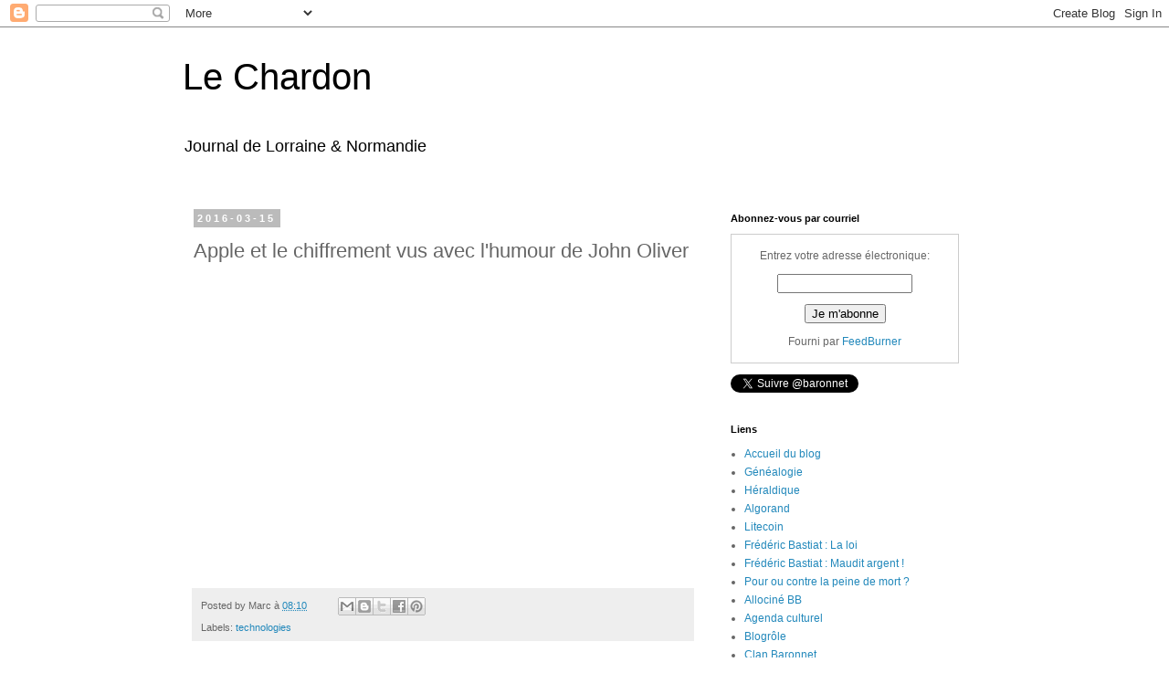

--- FILE ---
content_type: text/html; charset=UTF-8
request_url: https://www.atmo-grandest.eu/widget-mon-air/widget/commune/54395
body_size: 2657
content:
<!DOCTYPE html>
<html lang="fr" dir="ltr" prefix="og: https://ogp.me/ns#">
<head>
  <meta charset="utf-8" />
<noscript><style>form.antibot * :not(.antibot-message) { display: none !important; }</style>
</noscript><link rel="canonical" href="https://www.atmo-grandest.eu/widget-mon-air/widget/commune/54395" />
<meta name="Generator" content="Drupal 9 (https://www.drupal.org)" />
<meta name="MobileOptimized" content="width" />
<meta name="HandheldFriendly" content="true" />
<meta name="viewport" content="width=device-width, initial-scale=1, shrink-to-fit=no" />
<style>
  iframe#iframeRadoc {
    width: 1px;
    min-width: 100%;
  }
</style>
<script type="text/javascript">
    (function(c,l,a,r,i,t,y){
        c[a]=c[a]||function(){(c[a].q=c[a].q||[]).push(arguments)};
        t=l.createElement(r);t.async=1;t.src="https://www.clarity.ms/tag/"+i;
        y=l.getElementsByTagName(r)[0];y.parentNode.insertBefore(t,y);
    })(window, document, "clarity", "script", "jz1sn2ixvr");
</script>
<script &lt;!--="&lt;!--" Google="Google" tag="tag" (gtag.js)="(gtag.js)" --="--">
 async src="https://www.googletagmanager.com/gtag/js?id=G-DG9WET0WE3"></script>
<script>
  window.dataLayer = window.dataLayer || [];
  function gtag(){dataLayer.push(arguments);}
  gtag('js', new Date());

  gtag('config', 'G-DG9WET0WE3');
</script>
<script></script>
<meta http-equiv="x-ua-compatible" content="ie=edge" />
<link rel="icon" href="/sites/grandest/files/favicon_0.ico" type="image/vnd.microsoft.icon" />

    <title>| ATMO GrandEst</title>
    <link rel="stylesheet" media="all" href="/sites/grandest/files/css/css_s2OA1eQOx1tyt7ruCcWZmCQ6dy9neuGPItQV9Q0DusQ.css" />
<link rel="stylesheet" media="all" href="/sites/grandest/files/css/css_Z7KR0QceV05fYfO4RAy-lLRVJdy4Fna5cF-DFAR_nXY.css" />
<link rel="stylesheet" media="all" href="//fonts.googleapis.com/css?family=Roboto|Roboto+Condensed:700" />
<link rel="stylesheet" media="all" href="//use.fontawesome.com/releases/v5.13.0/css/all.css" />
<link rel="stylesheet" media="all" href="/sites/grandest/files/css/css_y0ifvFTJn3OpgwHT5WKDDy7_cLBXaDbcecFM0yx9f2Y.css" />
<link rel="stylesheet" media="print" href="/sites/grandest/files/css/css_Y4H_4BqmgyCtG7E7YdseTs2qvy9C34c51kBamDdgark.css" />

      
        <link rel="preconnect" href="https://fonts.gstatic.com">
        <link
          href="https://fonts.googleapis.com/css2?family=Poppins:ital,wght@0,400;0,500;0,600;0,700;1,400;1,500;1,600;1,700&display=swap"
          rel="stylesheet">
        </head>
<body class="layout-no-sidebars path-widget-mon-air theme-default">
  <div class="dialog-off-canvas-main-canvas" data-off-canvas-main-canvas>
    
  <section class="region region-content">
    <div data-drupal-messages-fallback class="hidden"></div><div id="block-atmo-content" class="block block-system block-system-main-block">
  
    
      <div class="content">
      
<div class="container-fluid widget format-carre vh-100 d-flex justify-content-center">
  <div class="row ml-0 mr-0">
          <div class="col d-flex flex-column">
        <div class="row header-widget-carre pb-4 pt-4">
          <div class="col-12">
            <div class="row">
              <div class="widget-logo col-auto d-flex align-items-center">
                <img class="logo-asqaa img-fluid" src="https://www.atmo-grandest.eu/sites/grandest/files/styles/logo_footer_h130/public/medias/images/2022-03/Logo_AGE_4sites_HD_Blanc.png?itok=cwrGpq_L" alt="Logo Asqaa">
              </div>
              <div class="col d-flex align-items-center">
                Rendre visible l&#039;invisible
              </div>
            </div>
          </div>
        </div>

        <div class="content-widget-carre">
          <p class="p-widget-carre">
            <span>Qualité de l'air le Mardi 27 janvier</span>
            à <span class="font-weight-bold">Nancy</span>
          </p>
          <div class="row mt-auto mb-auto">
            <div class="col-12">
              <div class="gauge-container">
                <div class="c-gauge">
                  <div class="c-gauge-wrapper">
                    <div class="c-gauge-gauge">
                      <div class="slice-colors">
                        <div class="slice-item"></div>
                        <div class="slice-item"></div>
                        <div class="slice-item"></div>
                        <div class="slice-item"></div>
                        <div class="slice-item"></div>
                        <div class="slice-item"></div>
                      </div>
                    </div>
                    <div class="c-gauge-center"></div>
                    <div id="widget-needle" class="c-gauge-needle"></div>
                  </div>
                </div>
              </div>

              <p class="text-center">Moyen</p>
            </div>
          </div>
        </div>

        <div class="row footer-widget-carre pb-4 pt-4">
          <div class="col-12 d-flex flex-column">
            <p>Tendance pour demain :  Bon
              <span class="trends-tomorrow ml-2" style="background-color: #50f0e6"></span>
            </p>
          </div>
        </div>
      </div>
      </div>
</div>

    </div>
  </div>

  </section>


  </div>

<script type="application/json" data-drupal-selector="drupal-settings-json">{"path":{"baseUrl":"\/","scriptPath":null,"pathPrefix":"","currentPath":"widget-mon-air\/widget\/commune\/54395","currentPathIsAdmin":false,"isFront":false,"currentLanguage":"fr"},"pluralDelimiter":"\u0003","suppressDeprecationErrors":true,"dataviz":{"communes":{"54395":{"code_insee":"54395","name":"Nancy","date":"2026-01-27","indice_atmo":"2","indice_pollen":"1"}},"legends":{"indice_atmo":[{"type_indice":"indice_atmo","indice":"0","qualificatif":"Indisponible","couleur":"#dddddd","pollen_picto_url":null},{"type_indice":"indice_atmo","indice":"1","qualificatif":"Bon","couleur":"#50f0e6","pollen_picto_url":null},{"type_indice":"indice_atmo","indice":"2","qualificatif":"Moyen","couleur":"#50ccaa","pollen_picto_url":null},{"type_indice":"indice_atmo","indice":"3","qualificatif":"D\u00e9grad\u00e9","couleur":"#f0e641","pollen_picto_url":null},{"type_indice":"indice_atmo","indice":"4","qualificatif":"Mauvais","couleur":"#ff5050","pollen_picto_url":null},{"type_indice":"indice_atmo","indice":"5","qualificatif":"Tr\u00e8s mauvais","couleur":"#960032","pollen_picto_url":null},{"type_indice":"indice_atmo","indice":"6","qualificatif":"Extr\u00eamement mauvais","couleur":"#7D2181","pollen_picto_url":null},{"type_indice":"indice_atmo","indice":"7","qualificatif":"Ev\u00e9nement","couleur":"#888888","pollen_picto_url":null}],"indice_pollen":[{"type_indice":"indice_pollen","indice":"0","qualificatif":"Indisponible","couleur":"#dddddd","pollen_picto_url":"https:\/\/api.atmo-grandest.eu\/public\/siam\/v1\/pictos\/indice_interpollen_0.svg"},{"type_indice":"indice_pollen","indice":"1","qualificatif":"Tr\u00e8s faible","couleur":"#50f0e6","pollen_picto_url":"https:\/\/api.atmo-grandest.eu\/public\/siam\/v1\/pictos\/indice_interpollen_1.svg"},{"type_indice":"indice_pollen","indice":"2","qualificatif":"Faible","couleur":"#50ccaa","pollen_picto_url":"https:\/\/api.atmo-grandest.eu\/public\/siam\/v1\/pictos\/indice_interpollen_2.svg"},{"type_indice":"indice_pollen","indice":"3","qualificatif":"Mod\u00e9r\u00e9","couleur":"#f0e641","pollen_picto_url":"https:\/\/api.atmo-grandest.eu\/public\/siam\/v1\/pictos\/indice_interpollen_3.svg"},{"type_indice":"indice_pollen","indice":"4","qualificatif":"Elev\u00e9","couleur":"#ff5050","pollen_picto_url":"https:\/\/api.atmo-grandest.eu\/public\/siam\/v1\/pictos\/indice_interpollen_4.svg"},{"type_indice":"indice_pollen","indice":"5","qualificatif":"Tr\u00e8s \u00e9lev\u00e9","couleur":"#960032","pollen_picto_url":"https:\/\/api.atmo-grandest.eu\/public\/siam\/v1\/pictos\/indice_interpollen_5.svg"},{"type_indice":"indice_pollen","indice":"6","qualificatif":"Extr\u00eamement \u00e9lev\u00e9","couleur":"#7D2181","pollen_picto_url":"https:\/\/api.atmo-grandest.eu\/public\/siam\/v1\/pictos\/indice_interpollen_6.svg"},{"type_indice":"indice_pollen","indice":"7","qualificatif":"Fin saison pollinique","couleur":"#888888","pollen_picto_url":"https:\/\/api.atmo-grandest.eu\/public\/siam\/v1\/pictos\/indice_interpollen_7.svg"}]},"codeInsee":"54395","indice":2},"user":{"uid":0,"permissionsHash":"af18b9709d0e2a56a428efc1f851c8b820d82b95d1df82d984e378666186a0da"}}</script>
<script src="/sites/grandest/files/js/js_r3NoYyadSZ-pzaYTy-gAI2dgBoL6dYzqns0AHH0u4pg.js"></script>

</body>
</html>
